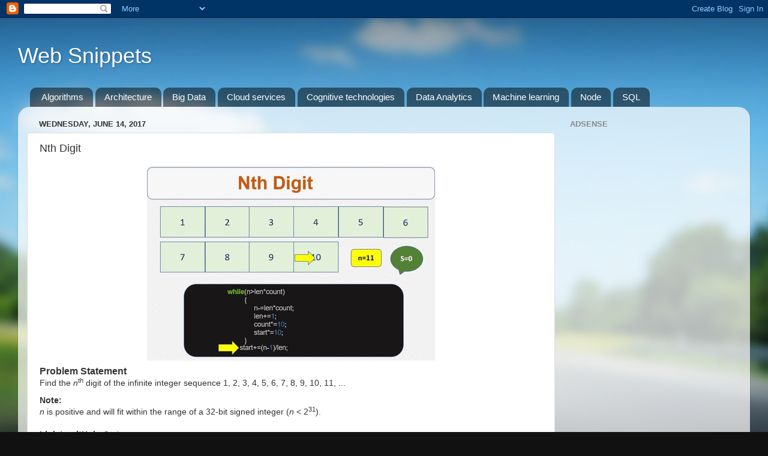

--- FILE ---
content_type: text/html; charset=UTF-8
request_url: http://www.prathapkudupublog.com/2017/06/nth-digit.html
body_size: 12710
content:
<!DOCTYPE html>
<html class='v2' dir='ltr' xmlns='http://www.w3.org/1999/xhtml' xmlns:b='http://www.google.com/2005/gml/b' xmlns:data='http://www.google.com/2005/gml/data' xmlns:expr='http://www.google.com/2005/gml/expr'>
<head>
<link href='https://www.blogger.com/static/v1/widgets/335934321-css_bundle_v2.css' rel='stylesheet' type='text/css'/>
<meta content='width=1100' name='viewport'/>
<meta content='text/html; charset=UTF-8' http-equiv='Content-Type'/>
<meta content='blogger' name='generator'/>
<link href='http://www.prathapkudupublog.com/favicon.ico' rel='icon' type='image/x-icon'/>
<link href='http://www.prathapkudupublog.com/2017/06/nth-digit.html' rel='canonical'/>
<link rel="alternate" type="application/atom+xml" title="Web Snippets - Atom" href="http://www.prathapkudupublog.com/feeds/posts/default" />
<link rel="alternate" type="application/rss+xml" title="Web Snippets - RSS" href="http://www.prathapkudupublog.com/feeds/posts/default?alt=rss" />
<link rel="service.post" type="application/atom+xml" title="Web Snippets - Atom" href="https://www.blogger.com/feeds/1042702913368601588/posts/default" />

<link rel="alternate" type="application/atom+xml" title="Web Snippets - Atom" href="http://www.prathapkudupublog.com/feeds/1158078347842771248/comments/default" />
<!--Can't find substitution for tag [blog.ieCssRetrofitLinks]-->
<link href='https://blogger.googleusercontent.com/img/b/R29vZ2xl/AVvXsEjlxLmeeOZLV-PP6dru6RvhK3DlcdcPE9CwfiujzCJCC5xJjHF2mzbwNiXviR1xEmAHtsX4ViPrdqdd01byP2RpZlSjaarmak7Wod5R3eoAIf9xRSKGJrvm7XGK7AwIcX65p5UM-QqIm6s/s1600/NthDigit.gif' rel='image_src'/>
<meta content='http://www.prathapkudupublog.com/2017/06/nth-digit.html' property='og:url'/>
<meta content='Nth Digit' property='og:title'/>
<meta content='       Problem Statement  Find the  n th  digit of the infinite integer sequence 1, 2, 3, 4, 5, 6, 7, 8, 9, 10, 11, ...   Note:  n  is posit...' property='og:description'/>
<meta content='https://blogger.googleusercontent.com/img/b/R29vZ2xl/AVvXsEjlxLmeeOZLV-PP6dru6RvhK3DlcdcPE9CwfiujzCJCC5xJjHF2mzbwNiXviR1xEmAHtsX4ViPrdqdd01byP2RpZlSjaarmak7Wod5R3eoAIf9xRSKGJrvm7XGK7AwIcX65p5UM-QqIm6s/w1200-h630-p-k-no-nu/NthDigit.gif' property='og:image'/>
<title>Web Snippets: Nth Digit</title>
<style id='page-skin-1' type='text/css'><!--
/*-----------------------------------------------
Blogger Template Style
Name:     Picture Window
Designer: Blogger
URL:      www.blogger.com
----------------------------------------------- */
/* Content
----------------------------------------------- */
body {
font: normal normal 15px Arial, Tahoma, Helvetica, FreeSans, sans-serif;
color: #333333;
background: #111111 url(//themes.googleusercontent.com/image?id=1OACCYOE0-eoTRTfsBuX1NMN9nz599ufI1Jh0CggPFA_sK80AGkIr8pLtYRpNUKPmwtEa) repeat-x fixed top center;
}
html body .region-inner {
min-width: 0;
max-width: 100%;
width: auto;
}
.content-outer {
font-size: 90%;
}
a:link {
text-decoration:none;
color: #336699;
}
a:visited {
text-decoration:none;
color: #6699cc;
}
a:hover {
text-decoration:underline;
color: #33aaff;
}
.content-outer {
background: transparent none repeat scroll top left;
-moz-border-radius: 0;
-webkit-border-radius: 0;
-goog-ms-border-radius: 0;
border-radius: 0;
-moz-box-shadow: 0 0 0 rgba(0, 0, 0, .15);
-webkit-box-shadow: 0 0 0 rgba(0, 0, 0, .15);
-goog-ms-box-shadow: 0 0 0 rgba(0, 0, 0, .15);
box-shadow: 0 0 0 rgba(0, 0, 0, .15);
margin: 20px auto;
}
.content-inner {
padding: 0;
}
/* Header
----------------------------------------------- */
.header-outer {
background: transparent none repeat-x scroll top left;
_background-image: none;
color: #ffffff;
-moz-border-radius: 0;
-webkit-border-radius: 0;
-goog-ms-border-radius: 0;
border-radius: 0;
}
.Header img, .Header #header-inner {
-moz-border-radius: 0;
-webkit-border-radius: 0;
-goog-ms-border-radius: 0;
border-radius: 0;
}
.header-inner .Header .titlewrapper,
.header-inner .Header .descriptionwrapper {
padding-left: 0;
padding-right: 0;
}
.Header h1 {
font: normal normal 36px Arial, Tahoma, Helvetica, FreeSans, sans-serif;
text-shadow: 1px 1px 3px rgba(0, 0, 0, 0.3);
}
.Header h1 a {
color: #ffffff;
}
.Header .description {
font-size: 130%;
}
/* Tabs
----------------------------------------------- */
.tabs-inner {
margin: .5em 20px 0;
padding: 0;
}
.tabs-inner .section {
margin: 0;
}
.tabs-inner .widget ul {
padding: 0;
background: transparent none repeat scroll bottom;
-moz-border-radius: 0;
-webkit-border-radius: 0;
-goog-ms-border-radius: 0;
border-radius: 0;
}
.tabs-inner .widget li {
border: none;
}
.tabs-inner .widget li a {
display: inline-block;
padding: .5em 1em;
margin-right: .25em;
color: #ffffff;
font: normal normal 15px Arial, Tahoma, Helvetica, FreeSans, sans-serif;
-moz-border-radius: 10px 10px 0 0;
-webkit-border-top-left-radius: 10px;
-webkit-border-top-right-radius: 10px;
-goog-ms-border-radius: 10px 10px 0 0;
border-radius: 10px 10px 0 0;
background: transparent url(//www.blogblog.com/1kt/transparent/black50.png) repeat scroll top left;
border-right: 1px solid transparent;
}
.tabs-inner .widget li:first-child a {
padding-left: 1.25em;
-moz-border-radius-topleft: 10px;
-moz-border-radius-bottomleft: 0;
-webkit-border-top-left-radius: 10px;
-webkit-border-bottom-left-radius: 0;
-goog-ms-border-top-left-radius: 10px;
-goog-ms-border-bottom-left-radius: 0;
border-top-left-radius: 10px;
border-bottom-left-radius: 0;
}
.tabs-inner .widget li.selected a,
.tabs-inner .widget li a:hover {
position: relative;
z-index: 1;
background: transparent url(//www.blogblog.com/1kt/transparent/white80.png) repeat scroll bottom;
color: #336699;
-moz-box-shadow: 0 0 3px rgba(0, 0, 0, .15);
-webkit-box-shadow: 0 0 3px rgba(0, 0, 0, .15);
-goog-ms-box-shadow: 0 0 3px rgba(0, 0, 0, .15);
box-shadow: 0 0 3px rgba(0, 0, 0, .15);
}
/* Headings
----------------------------------------------- */
h2 {
font: bold normal 13px Arial, Tahoma, Helvetica, FreeSans, sans-serif;
text-transform: uppercase;
color: #888888;
margin: .5em 0;
}
/* Main
----------------------------------------------- */
.main-outer {
background: transparent url(//www.blogblog.com/1kt/transparent/white80.png) repeat scroll top left;
-moz-border-radius: 20px 20px 0 0;
-webkit-border-top-left-radius: 20px;
-webkit-border-top-right-radius: 20px;
-webkit-border-bottom-left-radius: 0;
-webkit-border-bottom-right-radius: 0;
-goog-ms-border-radius: 20px 20px 0 0;
border-radius: 20px 20px 0 0;
-moz-box-shadow: 0 1px 3px rgba(0, 0, 0, .15);
-webkit-box-shadow: 0 1px 3px rgba(0, 0, 0, .15);
-goog-ms-box-shadow: 0 1px 3px rgba(0, 0, 0, .15);
box-shadow: 0 1px 3px rgba(0, 0, 0, .15);
}
.main-inner {
padding: 15px 20px 20px;
}
.main-inner .column-center-inner {
padding: 0 0;
}
.main-inner .column-left-inner {
padding-left: 0;
}
.main-inner .column-right-inner {
padding-right: 0;
}
/* Posts
----------------------------------------------- */
h3.post-title {
margin: 0;
font: normal normal 18px Arial, Tahoma, Helvetica, FreeSans, sans-serif;
}
.comments h4 {
margin: 1em 0 0;
font: normal normal 18px Arial, Tahoma, Helvetica, FreeSans, sans-serif;
}
.date-header span {
color: #333333;
}
.post-outer {
background-color: #ffffff;
border: solid 1px #dddddd;
-moz-border-radius: 5px;
-webkit-border-radius: 5px;
border-radius: 5px;
-goog-ms-border-radius: 5px;
padding: 15px 20px;
margin: 0 -20px 20px;
}
.post-body {
line-height: 1.4;
font-size: 110%;
position: relative;
}
.post-header {
margin: 0 0 1.5em;
color: #999999;
line-height: 1.6;
}
.post-footer {
margin: .5em 0 0;
color: #999999;
line-height: 1.6;
}
#blog-pager {
font-size: 140%
}
#comments .comment-author {
padding-top: 1.5em;
border-top: dashed 1px #ccc;
border-top: dashed 1px rgba(128, 128, 128, .5);
background-position: 0 1.5em;
}
#comments .comment-author:first-child {
padding-top: 0;
border-top: none;
}
.avatar-image-container {
margin: .2em 0 0;
}
/* Comments
----------------------------------------------- */
.comments .comments-content .icon.blog-author {
background-repeat: no-repeat;
background-image: url([data-uri]);
}
.comments .comments-content .loadmore a {
border-top: 1px solid #33aaff;
border-bottom: 1px solid #33aaff;
}
.comments .continue {
border-top: 2px solid #33aaff;
}
/* Widgets
----------------------------------------------- */
.widget ul, .widget #ArchiveList ul.flat {
padding: 0;
list-style: none;
}
.widget ul li, .widget #ArchiveList ul.flat li {
border-top: dashed 1px #ccc;
border-top: dashed 1px rgba(128, 128, 128, .5);
}
.widget ul li:first-child, .widget #ArchiveList ul.flat li:first-child {
border-top: none;
}
.widget .post-body ul {
list-style: disc;
}
.widget .post-body ul li {
border: none;
}
/* Footer
----------------------------------------------- */
.footer-outer {
color:#cccccc;
background: transparent url(//www.blogblog.com/1kt/transparent/black50.png) repeat scroll top left;
-moz-border-radius: 0 0 20px 20px;
-webkit-border-top-left-radius: 0;
-webkit-border-top-right-radius: 0;
-webkit-border-bottom-left-radius: 20px;
-webkit-border-bottom-right-radius: 20px;
-goog-ms-border-radius: 0 0 20px 20px;
border-radius: 0 0 20px 20px;
-moz-box-shadow: 0 1px 3px rgba(0, 0, 0, .15);
-webkit-box-shadow: 0 1px 3px rgba(0, 0, 0, .15);
-goog-ms-box-shadow: 0 1px 3px rgba(0, 0, 0, .15);
box-shadow: 0 1px 3px rgba(0, 0, 0, .15);
}
.footer-inner {
padding: 10px 20px 20px;
}
.footer-outer a {
color: #99ccee;
}
.footer-outer a:visited {
color: #77aaee;
}
.footer-outer a:hover {
color: #33aaff;
}
.footer-outer .widget h2 {
color: #aaaaaa;
}
/* Mobile
----------------------------------------------- */
html body.mobile {
height: auto;
}
html body.mobile {
min-height: 480px;
background-size: 100% auto;
}
.mobile .body-fauxcolumn-outer {
background: transparent none repeat scroll top left;
}
html .mobile .mobile-date-outer, html .mobile .blog-pager {
border-bottom: none;
background: transparent url(//www.blogblog.com/1kt/transparent/white80.png) repeat scroll top left;
margin-bottom: 10px;
}
.mobile .date-outer {
background: transparent url(//www.blogblog.com/1kt/transparent/white80.png) repeat scroll top left;
}
.mobile .header-outer, .mobile .main-outer,
.mobile .post-outer, .mobile .footer-outer {
-moz-border-radius: 0;
-webkit-border-radius: 0;
-goog-ms-border-radius: 0;
border-radius: 0;
}
.mobile .content-outer,
.mobile .main-outer,
.mobile .post-outer {
background: inherit;
border: none;
}
.mobile .content-outer {
font-size: 100%;
}
.mobile-link-button {
background-color: #336699;
}
.mobile-link-button a:link, .mobile-link-button a:visited {
color: #ffffff;
}
.mobile-index-contents {
color: #333333;
}
.mobile .tabs-inner .PageList .widget-content {
background: transparent url(//www.blogblog.com/1kt/transparent/white80.png) repeat scroll bottom;
color: #336699;
}
.mobile .tabs-inner .PageList .widget-content .pagelist-arrow {
border-left: 1px solid transparent;
}

--></style>
<style id='template-skin-1' type='text/css'><!--
body {
min-width: 1220px;
}
.content-outer, .content-fauxcolumn-outer, .region-inner {
min-width: 1220px;
max-width: 1220px;
_width: 1220px;
}
.main-inner .columns {
padding-left: 0;
padding-right: 310px;
}
.main-inner .fauxcolumn-center-outer {
left: 0;
right: 310px;
/* IE6 does not respect left and right together */
_width: expression(this.parentNode.offsetWidth -
parseInt("0") -
parseInt("310px") + 'px');
}
.main-inner .fauxcolumn-left-outer {
width: 0;
}
.main-inner .fauxcolumn-right-outer {
width: 310px;
}
.main-inner .column-left-outer {
width: 0;
right: 100%;
margin-left: -0;
}
.main-inner .column-right-outer {
width: 310px;
margin-right: -310px;
}
#layout {
min-width: 0;
}
#layout .content-outer {
min-width: 0;
width: 800px;
}
#layout .region-inner {
min-width: 0;
width: auto;
}
--></style>
<script type='text/javascript'>
        (function(i,s,o,g,r,a,m){i['GoogleAnalyticsObject']=r;i[r]=i[r]||function(){
        (i[r].q=i[r].q||[]).push(arguments)},i[r].l=1*new Date();a=s.createElement(o),
        m=s.getElementsByTagName(o)[0];a.async=1;a.src=g;m.parentNode.insertBefore(a,m)
        })(window,document,'script','https://www.google-analytics.com/analytics.js','ga');
        ga('create', 'UA-65322805-1', 'auto', 'blogger');
        ga('blogger.send', 'pageview');
      </script>
<link href='https://www.blogger.com/dyn-css/authorization.css?targetBlogID=1042702913368601588&amp;zx=d0345543-4de4-4150-98ca-6d842e8b4708' media='none' onload='if(media!=&#39;all&#39;)media=&#39;all&#39;' rel='stylesheet'/><noscript><link href='https://www.blogger.com/dyn-css/authorization.css?targetBlogID=1042702913368601588&amp;zx=d0345543-4de4-4150-98ca-6d842e8b4708' rel='stylesheet'/></noscript>
<meta name='google-adsense-platform-account' content='ca-host-pub-1556223355139109'/>
<meta name='google-adsense-platform-domain' content='blogspot.com'/>

<!-- data-ad-client=ca-pub-5652555041849399 -->

</head>
<body class='loading variant-open'>
<div class='navbar section' id='navbar' name='Navbar'><div class='widget Navbar' data-version='1' id='Navbar1'><script type="text/javascript">
    function setAttributeOnload(object, attribute, val) {
      if(window.addEventListener) {
        window.addEventListener('load',
          function(){ object[attribute] = val; }, false);
      } else {
        window.attachEvent('onload', function(){ object[attribute] = val; });
      }
    }
  </script>
<div id="navbar-iframe-container"></div>
<script type="text/javascript" src="https://apis.google.com/js/platform.js"></script>
<script type="text/javascript">
      gapi.load("gapi.iframes:gapi.iframes.style.bubble", function() {
        if (gapi.iframes && gapi.iframes.getContext) {
          gapi.iframes.getContext().openChild({
              url: 'https://www.blogger.com/navbar/1042702913368601588?po\x3d1158078347842771248\x26origin\x3dhttp://www.prathapkudupublog.com',
              where: document.getElementById("navbar-iframe-container"),
              id: "navbar-iframe"
          });
        }
      });
    </script><script type="text/javascript">
(function() {
var script = document.createElement('script');
script.type = 'text/javascript';
script.src = '//pagead2.googlesyndication.com/pagead/js/google_top_exp.js';
var head = document.getElementsByTagName('head')[0];
if (head) {
head.appendChild(script);
}})();
</script>
</div></div>
<div class='body-fauxcolumns'>
<div class='fauxcolumn-outer body-fauxcolumn-outer'>
<div class='cap-top'>
<div class='cap-left'></div>
<div class='cap-right'></div>
</div>
<div class='fauxborder-left'>
<div class='fauxborder-right'></div>
<div class='fauxcolumn-inner'>
</div>
</div>
<div class='cap-bottom'>
<div class='cap-left'></div>
<div class='cap-right'></div>
</div>
</div>
</div>
<div class='content'>
<div class='content-fauxcolumns'>
<div class='fauxcolumn-outer content-fauxcolumn-outer'>
<div class='cap-top'>
<div class='cap-left'></div>
<div class='cap-right'></div>
</div>
<div class='fauxborder-left'>
<div class='fauxborder-right'></div>
<div class='fauxcolumn-inner'>
</div>
</div>
<div class='cap-bottom'>
<div class='cap-left'></div>
<div class='cap-right'></div>
</div>
</div>
</div>
<div class='content-outer'>
<div class='content-cap-top cap-top'>
<div class='cap-left'></div>
<div class='cap-right'></div>
</div>
<div class='fauxborder-left content-fauxborder-left'>
<div class='fauxborder-right content-fauxborder-right'></div>
<div class='content-inner'>
<header>
<div class='header-outer'>
<div class='header-cap-top cap-top'>
<div class='cap-left'></div>
<div class='cap-right'></div>
</div>
<div class='fauxborder-left header-fauxborder-left'>
<div class='fauxborder-right header-fauxborder-right'></div>
<div class='region-inner header-inner'>
<div class='header section' id='header' name='Header'><div class='widget Header' data-version='1' id='Header1'>
<div id='header-inner'>
<div class='titlewrapper'>
<h1 class='title'>
<a href='http://www.prathapkudupublog.com/'>
Web Snippets
</a>
</h1>
</div>
<div class='descriptionwrapper'>
<p class='description'><span>
</span></p>
</div>
</div>
</div></div>
</div>
</div>
<div class='header-cap-bottom cap-bottom'>
<div class='cap-left'></div>
<div class='cap-right'></div>
</div>
</div>
</header>
<div class='tabs-outer'>
<div class='tabs-cap-top cap-top'>
<div class='cap-left'></div>
<div class='cap-right'></div>
</div>
<div class='fauxborder-left tabs-fauxborder-left'>
<div class='fauxborder-right tabs-fauxborder-right'></div>
<div class='region-inner tabs-inner'>
<div class='tabs section' id='crosscol' name='Cross-Column'><div class='widget Label' data-version='1' id='Label3'>
<h2>Labels</h2>
<div class='widget-content list-label-widget-content'>
<ul>
<li>
<a dir='ltr' href='http://www.prathapkudupublog.com/search/label/Algorithms'>Algorithms</a>
</li>
<li>
<a dir='ltr' href='http://www.prathapkudupublog.com/search/label/Architecture'>Architecture</a>
</li>
<li>
<a dir='ltr' href='http://www.prathapkudupublog.com/search/label/Big%20Data'>Big Data</a>
</li>
<li>
<a dir='ltr' href='http://www.prathapkudupublog.com/search/label/Cloud%20services'>Cloud services</a>
</li>
<li>
<a dir='ltr' href='http://www.prathapkudupublog.com/search/label/Cognitive%20technologies'>Cognitive technologies</a>
</li>
<li>
<a dir='ltr' href='http://www.prathapkudupublog.com/search/label/Data%20Analytics'>Data Analytics</a>
</li>
<li>
<a dir='ltr' href='http://www.prathapkudupublog.com/search/label/Machine%20learning'>Machine learning</a>
</li>
<li>
<a dir='ltr' href='http://www.prathapkudupublog.com/search/label/Node'>Node</a>
</li>
<li>
<a dir='ltr' href='http://www.prathapkudupublog.com/search/label/SQL'>SQL</a>
</li>
</ul>
<div class='clear'></div>
</div>
</div></div>
<div class='tabs no-items section' id='crosscol-overflow' name='Cross-Column 2'></div>
</div>
</div>
<div class='tabs-cap-bottom cap-bottom'>
<div class='cap-left'></div>
<div class='cap-right'></div>
</div>
</div>
<div class='main-outer'>
<div class='main-cap-top cap-top'>
<div class='cap-left'></div>
<div class='cap-right'></div>
</div>
<div class='fauxborder-left main-fauxborder-left'>
<div class='fauxborder-right main-fauxborder-right'></div>
<div class='region-inner main-inner'>
<div class='columns fauxcolumns'>
<div class='fauxcolumn-outer fauxcolumn-center-outer'>
<div class='cap-top'>
<div class='cap-left'></div>
<div class='cap-right'></div>
</div>
<div class='fauxborder-left'>
<div class='fauxborder-right'></div>
<div class='fauxcolumn-inner'>
</div>
</div>
<div class='cap-bottom'>
<div class='cap-left'></div>
<div class='cap-right'></div>
</div>
</div>
<div class='fauxcolumn-outer fauxcolumn-left-outer'>
<div class='cap-top'>
<div class='cap-left'></div>
<div class='cap-right'></div>
</div>
<div class='fauxborder-left'>
<div class='fauxborder-right'></div>
<div class='fauxcolumn-inner'>
</div>
</div>
<div class='cap-bottom'>
<div class='cap-left'></div>
<div class='cap-right'></div>
</div>
</div>
<div class='fauxcolumn-outer fauxcolumn-right-outer'>
<div class='cap-top'>
<div class='cap-left'></div>
<div class='cap-right'></div>
</div>
<div class='fauxborder-left'>
<div class='fauxborder-right'></div>
<div class='fauxcolumn-inner'>
</div>
</div>
<div class='cap-bottom'>
<div class='cap-left'></div>
<div class='cap-right'></div>
</div>
</div>
<!-- corrects IE6 width calculation -->
<div class='columns-inner'>
<div class='column-center-outer'>
<div class='column-center-inner'>
<div class='main section' id='main' name='Main'><div class='widget Blog' data-version='1' id='Blog1'>
<div class='blog-posts hfeed'>

          <div class="date-outer">
        
<h2 class='date-header'><span>Wednesday, June 14, 2017</span></h2>

          <div class="date-posts">
        
<div class='post-outer'>
<div class='post hentry uncustomized-post-template' itemprop='blogPost' itemscope='itemscope' itemtype='http://schema.org/BlogPosting'>
<meta content='https://blogger.googleusercontent.com/img/b/R29vZ2xl/AVvXsEjlxLmeeOZLV-PP6dru6RvhK3DlcdcPE9CwfiujzCJCC5xJjHF2mzbwNiXviR1xEmAHtsX4ViPrdqdd01byP2RpZlSjaarmak7Wod5R3eoAIf9xRSKGJrvm7XGK7AwIcX65p5UM-QqIm6s/s1600/NthDigit.gif' itemprop='image_url'/>
<meta content='1042702913368601588' itemprop='blogId'/>
<meta content='1158078347842771248' itemprop='postId'/>
<a name='1158078347842771248'></a>
<h3 class='post-title entry-title' itemprop='name'>
Nth Digit
</h3>
<div class='post-header'>
<div class='post-header-line-1'></div>
</div>
<div class='post-body entry-content' id='post-body-1158078347842771248' itemprop='description articleBody'>
<div dir="ltr" style="text-align: left;" trbidi="on">
<div style="background-color: white; box-sizing: border-box; color: #333333; font-family: &quot;Helvetica Neue&quot;, Helvetica, Arial, sans-serif; font-size: 14px; margin-bottom: 10px;">
<div class="separator" style="clear: both; text-align: center;">
<a href="https://blogger.googleusercontent.com/img/b/R29vZ2xl/AVvXsEjlxLmeeOZLV-PP6dru6RvhK3DlcdcPE9CwfiujzCJCC5xJjHF2mzbwNiXviR1xEmAHtsX4ViPrdqdd01byP2RpZlSjaarmak7Wod5R3eoAIf9xRSKGJrvm7XGK7AwIcX65p5UM-QqIm6s/s1600/NthDigit.gif" imageanchor="1" style="margin-left: 1em; margin-right: 1em;"><img border="0" data-original-height="324" data-original-width="480" src="https://blogger.googleusercontent.com/img/b/R29vZ2xl/AVvXsEjlxLmeeOZLV-PP6dru6RvhK3DlcdcPE9CwfiujzCJCC5xJjHF2mzbwNiXviR1xEmAHtsX4ViPrdqdd01byP2RpZlSjaarmak7Wod5R3eoAIf9xRSKGJrvm7XGK7AwIcX65p5UM-QqIm6s/s1600/NthDigit.gif" /></a></div>
<h3 style="text-align: left;">
</h3>
<h3 style="text-align: left;">
Problem Statement</h3>
Find the&nbsp;<i style="box-sizing: border-box;">n</i><span style="box-sizing: border-box; font-size: 10.5px; line-height: 0; position: relative; top: -0.5em; vertical-align: baseline;">th</span>&nbsp;digit of the infinite integer sequence 1, 2, 3, 4, 5, 6, 7, 8, 9, 10, 11, ...</div>
<div style="background-color: white; box-sizing: border-box; color: #333333; font-family: &quot;Helvetica Neue&quot;, Helvetica, Arial, sans-serif; font-size: 14px; margin-bottom: 10px;">
<span style="box-sizing: border-box; font-weight: 700;">Note:</span><br />
<i style="box-sizing: border-box;">n</i>&nbsp;is positive and will fit within the range of a 32-bit signed integer (<i style="box-sizing: border-box;">n</i>&nbsp;&lt; 2<span style="box-sizing: border-box; font-size: 10.5px; line-height: 0; position: relative; top: -0.5em; vertical-align: baseline;">31</span>).<br />
<br />
<b>Link to gitHub</b> :<a href="https://github.com/PRkudupu/JavaSamples/blob/master/src/Algorithms/Math/NthDigit.java">Code</a><br />
<br />
<a name="more"></a><br /></div>
<div style="background-color: white; box-sizing: border-box; color: #333333; font-family: &quot;Helvetica Neue&quot;, Helvetica, Arial, sans-serif; font-size: 14px; margin-bottom: 10px;">
<b>Example</b></div>
<div style="background: #ffffff; border-width: 0.1em 0.1em 0.1em 0.8em; border: solid gray; overflow: auto; padding: 0.2em 0.6em; width: auto;">
<pre style="line-height: 125%; margin: 0;">Example <span style="color: blue;">1</span>

Input:    Output:
<span style="color: blue;">3</span>         <span style="color: blue;">3</span>

Example <span style="color: blue;">2</span>
Input:    Output:
<span style="color: blue;">11</span>         <span style="color: blue;">0</span>

Explanation:
The <span style="color: blue;">11</span>th digit of the sequence <span style="color: blue;">1</span>, <span style="color: blue;">2</span>, <span style="color: blue;">3</span>, <span style="color: blue;">4</span>, <span style="color: blue;">5</span>, <span style="color: blue;">6</span>, <span style="color: blue;">7</span>, <span style="color: blue;">8</span>, <span style="color: blue;">9</span>, <span style="color: blue;">10</span>, <span style="color: blue;">11</span>, ... is a <span style="color: blue;">0</span>, </pre>
<pre style="line-height: 125%; margin: 0px; text-align: left;">which is part of the number <span style="color: blue;">10</span>.

</pre>
</div>
<h3 style="text-align: left;">
Solution

</h3>
<div>
<ul style="text-align: left;">
<li>Find the length of the number of the nth digit</li>
<li>Find the actual number at the nth digit</li>
<li>Find the nth digit and return</li>
</ul>
</div>
<div style="background: #202020; border-width: 0.1em 0.1em 0.1em 0.8em; border: solid gray; overflow: auto; padding: 0.2em 0.6em; width: auto;">
<pre style="line-height: 125%; margin: 0;"><span style="color: #6ab825; font-weight: bold;">public</span> <span style="color: #6ab825; font-weight: bold;">static</span> <span style="color: #6ab825; font-weight: bold;">int</span> <span style="color: #447fcf;">Get</span><span style="color: #d0d0d0;">(</span><span style="color: #6ab825; font-weight: bold;">int</span> <span style="color: #d0d0d0;">n)</span>
 <span style="color: #d0d0d0;">{</span>
  <span style="color: #6ab825; font-weight: bold;">int</span> <span style="color: #d0d0d0;">len=</span><span style="color: #3677a9;">1</span><span style="color: #d0d0d0;">;</span>
  <span style="color: #6ab825; font-weight: bold;">long</span> <span style="color: #d0d0d0;">count</span> <span style="color: #d0d0d0;">=</span><span style="color: #3677a9;">9</span><span style="color: #d0d0d0;">;</span>
  <span style="color: #6ab825; font-weight: bold;">int</span> <span style="color: #d0d0d0;">start=</span><span style="color: #3677a9;">1</span><span style="color: #d0d0d0;">;</span>
  
  <span style="color: #6ab825; font-weight: bold;">while</span><span style="color: #d0d0d0;">(n&gt;len*count)</span>
  <span style="color: #d0d0d0;">{</span>
   <span style="color: #d0d0d0;">n-=len*count;</span>
   <span style="color: #d0d0d0;">len+=</span><span style="color: #3677a9;">1</span><span style="color: #d0d0d0;">;</span>
   <span style="color: #d0d0d0;">count*=</span><span style="color: #3677a9;">10</span><span style="color: #d0d0d0;">;</span>
   <span style="color: #d0d0d0;">start*=</span><span style="color: #3677a9;">10</span><span style="color: #d0d0d0;">;</span>
   
  <span style="color: #d0d0d0;">}</span>
  <span style="color: #d0d0d0;">start+=(n-</span><span style="color: #3677a9;">1</span><span style="color: #d0d0d0;">)/len;</span>
  
  <span style="color: #999999; font-style: italic;">//Convert to string</span>
  <span style="color: #d0d0d0;">String</span> <span style="color: #d0d0d0;">s=Integer.</span><span style="color: #bbbbbb;">toString</span><span style="color: #d0d0d0;">(start);</span>
  <span style="color: #999999; font-style: italic;">//return the numeric value</span>
  <span style="color: #6ab825; font-weight: bold;">return</span> <span style="color: #d0d0d0;">Character.</span><span style="color: #bbbbbb;">getNumericValue</span><span style="color: #d0d0d0;">(s.</span><span style="color: #bbbbbb;">charAt</span><span style="color: #d0d0d0;">((n-</span><span style="color: #3677a9;">1</span><span style="color: #d0d0d0;">)%</span> <span style="color: #d0d0d0;">len));</span>
  
  
 <span style="color: #d0d0d0;">}</span>
</pre>
</div>
</div>
<div style='clear: both;'></div>
</div>
<div class='post-footer'>
<div class='post-footer-line post-footer-line-1'>
<span class='post-author vcard'>
Posted by
<span class='fn' itemprop='author' itemscope='itemscope' itemtype='http://schema.org/Person'>
<meta content='https://www.blogger.com/profile/16371801182403879026' itemprop='url'/>
<a class='g-profile' href='https://www.blogger.com/profile/16371801182403879026' rel='author' title='author profile'>
<span itemprop='name'>Prathap Kudupu</span>
</a>
</span>
</span>
<span class='post-timestamp'>
at
<meta content='http://www.prathapkudupublog.com/2017/06/nth-digit.html' itemprop='url'/>
<a class='timestamp-link' href='http://www.prathapkudupublog.com/2017/06/nth-digit.html' rel='bookmark' title='permanent link'><abbr class='published' itemprop='datePublished' title='2017-06-14T09:59:00-07:00'>9:59&#8239;AM</abbr></a>
</span>
<span class='post-comment-link'>
</span>
<span class='post-icons'>
<span class='item-control blog-admin pid-1645256959'>
<a href='https://www.blogger.com/post-edit.g?blogID=1042702913368601588&postID=1158078347842771248&from=pencil' title='Edit Post'>
<img alt='' class='icon-action' height='18' src='https://resources.blogblog.com/img/icon18_edit_allbkg.gif' width='18'/>
</a>
</span>
</span>
<div class='post-share-buttons goog-inline-block'>
<a class='goog-inline-block share-button sb-email' href='https://www.blogger.com/share-post.g?blogID=1042702913368601588&postID=1158078347842771248&target=email' target='_blank' title='Email This'><span class='share-button-link-text'>Email This</span></a><a class='goog-inline-block share-button sb-blog' href='https://www.blogger.com/share-post.g?blogID=1042702913368601588&postID=1158078347842771248&target=blog' onclick='window.open(this.href, "_blank", "height=270,width=475"); return false;' target='_blank' title='BlogThis!'><span class='share-button-link-text'>BlogThis!</span></a><a class='goog-inline-block share-button sb-twitter' href='https://www.blogger.com/share-post.g?blogID=1042702913368601588&postID=1158078347842771248&target=twitter' target='_blank' title='Share to X'><span class='share-button-link-text'>Share to X</span></a><a class='goog-inline-block share-button sb-facebook' href='https://www.blogger.com/share-post.g?blogID=1042702913368601588&postID=1158078347842771248&target=facebook' onclick='window.open(this.href, "_blank", "height=430,width=640"); return false;' target='_blank' title='Share to Facebook'><span class='share-button-link-text'>Share to Facebook</span></a><a class='goog-inline-block share-button sb-pinterest' href='https://www.blogger.com/share-post.g?blogID=1042702913368601588&postID=1158078347842771248&target=pinterest' target='_blank' title='Share to Pinterest'><span class='share-button-link-text'>Share to Pinterest</span></a>
</div>
</div>
<div class='post-footer-line post-footer-line-2'>
<span class='post-labels'>
Labels:
<a href='http://www.prathapkudupublog.com/search/label/Algorithms' rel='tag'>Algorithms</a>,
<a href='http://www.prathapkudupublog.com/search/label/Maths' rel='tag'>Maths</a>
</span>
</div>
<div class='post-footer-line post-footer-line-3'>
<span class='post-location'>
</span>
</div>
</div>
</div>
<div class='comments' id='comments'>
<a name='comments'></a>
<h4>No comments:</h4>
<div id='Blog1_comments-block-wrapper'>
<dl class='avatar-comment-indent' id='comments-block'>
</dl>
</div>
<p class='comment-footer'>
<div class='comment-form'>
<a name='comment-form'></a>
<h4 id='comment-post-message'>Post a Comment</h4>
<p>
</p>
<a href='https://www.blogger.com/comment/frame/1042702913368601588?po=1158078347842771248&hl=en&saa=85391&origin=http://www.prathapkudupublog.com' id='comment-editor-src'></a>
<iframe allowtransparency='true' class='blogger-iframe-colorize blogger-comment-from-post' frameborder='0' height='410px' id='comment-editor' name='comment-editor' src='' width='100%'></iframe>
<script src='https://www.blogger.com/static/v1/jsbin/2830521187-comment_from_post_iframe.js' type='text/javascript'></script>
<script type='text/javascript'>
      BLOG_CMT_createIframe('https://www.blogger.com/rpc_relay.html');
    </script>
</div>
</p>
</div>
</div>
<div class='inline-ad'>
<script async src="//pagead2.googlesyndication.com/pagead/js/adsbygoogle.js"></script>
<!-- prathapkudupus_main_Blog1_1x1_as -->
<ins class="adsbygoogle"
     style="display:block"
     data-ad-client="ca-pub-5652555041849399"
     data-ad-host="ca-host-pub-1556223355139109"
     data-ad-host-channel="L0007"
     data-ad-slot="6038340995"
     data-ad-format="auto"
     data-full-width-responsive="true"></ins>
<script>
(adsbygoogle = window.adsbygoogle || []).push({});
</script>
</div>

        </div></div>
      
</div>
<div class='blog-pager' id='blog-pager'>
<span id='blog-pager-newer-link'>
<a class='blog-pager-newer-link' href='http://www.prathapkudupublog.com/2017/08/add-extensions-for-visual-studio-code.html' id='Blog1_blog-pager-newer-link' title='Newer Post'>Newer Post</a>
</span>
<span id='blog-pager-older-link'>
<a class='blog-pager-older-link' href='http://www.prathapkudupublog.com/2017/06/add-strings.html' id='Blog1_blog-pager-older-link' title='Older Post'>Older Post</a>
</span>
<a class='home-link' href='http://www.prathapkudupublog.com/'>Home</a>
</div>
<div class='clear'></div>
<div class='post-feeds'>
<div class='feed-links'>
Subscribe to:
<a class='feed-link' href='http://www.prathapkudupublog.com/feeds/1158078347842771248/comments/default' target='_blank' type='application/atom+xml'>Post Comments (Atom)</a>
</div>
</div>
</div><div class='widget Label' data-version='1' id='Label1'>
<h2>Labels</h2>
<div class='widget-content list-label-widget-content'>
<ul>
<li>
<a dir='ltr' href='http://www.prathapkudupublog.com/search/label/Algorithms'>Algorithms</a>
<span dir='ltr'>(52)</span>
</li>
<li>
<a dir='ltr' href='http://www.prathapkudupublog.com/search/label/Apache%20Kafka'>Apache Kafka</a>
<span dir='ltr'>(7)</span>
</li>
<li>
<a dir='ltr' href='http://www.prathapkudupublog.com/search/label/Apache%20Spark'>Apache Spark</a>
<span dir='ltr'>(21)</span>
</li>
<li>
<a dir='ltr' href='http://www.prathapkudupublog.com/search/label/Architecture'>Architecture</a>
<span dir='ltr'>(8)</span>
</li>
<li>
<a dir='ltr' href='http://www.prathapkudupublog.com/search/label/Arrays'>Arrays</a>
<span dir='ltr'>(23)</span>
</li>
<li>
<a dir='ltr' href='http://www.prathapkudupublog.com/search/label/Big%20Data'>Big Data</a>
<span dir='ltr'>(98)</span>
</li>
<li>
<a dir='ltr' href='http://www.prathapkudupublog.com/search/label/Cloud%20services'>Cloud services</a>
<span dir='ltr'>(6)</span>
</li>
<li>
<a dir='ltr' href='http://www.prathapkudupublog.com/search/label/Cognitive%20technologies'>Cognitive technologies</a>
<span dir='ltr'>(12)</span>
</li>
<li>
<a dir='ltr' href='http://www.prathapkudupublog.com/search/label/Data%20Analytics'>Data Analytics</a>
<span dir='ltr'>(3)</span>
</li>
<li>
<a dir='ltr' href='http://www.prathapkudupublog.com/search/label/Data%20Science'>Data Science</a>
<span dir='ltr'>(6)</span>
</li>
<li>
<a dir='ltr' href='http://www.prathapkudupublog.com/search/label/Design'>Design</a>
<span dir='ltr'>(1)</span>
</li>
<li>
<a dir='ltr' href='http://www.prathapkudupublog.com/search/label/Hadoop'>Hadoop</a>
<span dir='ltr'>(26)</span>
</li>
<li>
<a dir='ltr' href='http://www.prathapkudupublog.com/search/label/Hive'>Hive</a>
<span dir='ltr'>(11)</span>
</li>
<li>
<a dir='ltr' href='http://www.prathapkudupublog.com/search/label/Java'>Java</a>
<span dir='ltr'>(2)</span>
</li>
<li>
<a dir='ltr' href='http://www.prathapkudupublog.com/search/label/JavaScript'>JavaScript</a>
<span dir='ltr'>(65)</span>
</li>
<li>
<a dir='ltr' href='http://www.prathapkudupublog.com/search/label/JavaScript%20Run-time'>JavaScript Run-time</a>
<span dir='ltr'>(12)</span>
</li>
<li>
<a dir='ltr' href='http://www.prathapkudupublog.com/search/label/Machine%20learning'>Machine learning</a>
<span dir='ltr'>(11)</span>
</li>
<li>
<a dir='ltr' href='http://www.prathapkudupublog.com/search/label/Maths'>Maths</a>
<span dir='ltr'>(6)</span>
</li>
<li>
<a dir='ltr' href='http://www.prathapkudupublog.com/search/label/MySQL'>MySQL</a>
<span dir='ltr'>(1)</span>
</li>
<li>
<a dir='ltr' href='http://www.prathapkudupublog.com/search/label/Networking'>Networking</a>
<span dir='ltr'>(3)</span>
</li>
<li>
<a dir='ltr' href='http://www.prathapkudupublog.com/search/label/No%20SQL'>No SQL</a>
<span dir='ltr'>(2)</span>
</li>
<li>
<a dir='ltr' href='http://www.prathapkudupublog.com/search/label/Node'>Node</a>
<span dir='ltr'>(20)</span>
</li>
<li>
<a dir='ltr' href='http://www.prathapkudupublog.com/search/label/Python'>Python</a>
<span dir='ltr'>(28)</span>
</li>
<li>
<a dir='ltr' href='http://www.prathapkudupublog.com/search/label/SQL'>SQL</a>
<span dir='ltr'>(40)</span>
</li>
<li>
<a dir='ltr' href='http://www.prathapkudupublog.com/search/label/Security'>Security</a>
<span dir='ltr'>(4)</span>
</li>
<li>
<a dir='ltr' href='http://www.prathapkudupublog.com/search/label/Spark%20Grpahx'>Spark Grpahx</a>
<span dir='ltr'>(1)</span>
</li>
<li>
<a dir='ltr' href='http://www.prathapkudupublog.com/search/label/Spark%20MLlib'>Spark MLlib</a>
<span dir='ltr'>(1)</span>
</li>
<li>
<a dir='ltr' href='http://www.prathapkudupublog.com/search/label/Spark%20Sql'>Spark Sql</a>
<span dir='ltr'>(3)</span>
</li>
<li>
<a dir='ltr' href='http://www.prathapkudupublog.com/search/label/Spark%20Streaming'>Spark Streaming</a>
<span dir='ltr'>(4)</span>
</li>
<li>
<a dir='ltr' href='http://www.prathapkudupublog.com/search/label/Sqoop'>Sqoop</a>
<span dir='ltr'>(2)</span>
</li>
<li>
<a dir='ltr' href='http://www.prathapkudupublog.com/search/label/Strings'>Strings</a>
<span dir='ltr'>(13)</span>
</li>
<li>
<a dir='ltr' href='http://www.prathapkudupublog.com/search/label/devOps'>devOps</a>
<span dir='ltr'>(1)</span>
</li>
<li>
<a dir='ltr' href='http://www.prathapkudupublog.com/search/label/mongoDb'>mongoDb</a>
<span dir='ltr'>(2)</span>
</li>
<li>
<a dir='ltr' href='http://www.prathapkudupublog.com/search/label/ssis'>ssis</a>
<span dir='ltr'>(3)</span>
</li>
</ul>
<div class='clear'></div>
</div>
</div></div>
</div>
</div>
<div class='column-left-outer'>
<div class='column-left-inner'>
<aside>
</aside>
</div>
</div>
<div class='column-right-outer'>
<div class='column-right-inner'>
<aside>
<div class='sidebar section' id='sidebar-right-1'><div class='widget HTML' data-version='1' id='HTML2'>
<h2 class='title'>adsense</h2>
<div class='widget-content'>
<script async src="https://pagead2.googlesyndication.com/pagead/js/adsbygoogle.js"></script>
<script>
     (adsbygoogle = window.adsbygoogle || []).push({
          google_ad_client: "ca-pub-5652555041849399",
          enable_page_level_ads: true
     });
</script>
</div>
<div class='clear'></div>
</div><div class='widget AdSense' data-version='1' id='AdSense3'>
<div class='widget-content'>
<script async src="//pagead2.googlesyndication.com/pagead/js/adsbygoogle.js"></script>
<!-- prathapkudupus_sidebar-right-1_AdSense3_1x1_as -->
<ins class="adsbygoogle"
     style="display:block"
     data-ad-client="ca-pub-5652555041849399"
     data-ad-host="ca-host-pub-1556223355139109"
     data-ad-host-channel="L0001"
     data-ad-slot="1573292069"
     data-ad-format="auto"></ins>
<script>
(adsbygoogle = window.adsbygoogle || []).push({});
</script>
<div class='clear'></div>
</div>
</div><div class='widget Image' data-version='1' id='Image2'>
<h2>Honored to have won "Microsoft challenge for Machine Learning and Big Data"</h2>
<div class='widget-content'>
<img alt='Honored to have won "Microsoft challenge for Machine Learning and Big Data"' height='199' id='Image2_img' src='https://blogger.googleusercontent.com/img/b/R29vZ2xl/AVvXsEgoQ31v4z_3n9fZfezvsMnAXxy0GoCubt1HEL3kEOpnr_hY4V5DwclCj9CSJNXV5aGf1NGfmTpXAjupzUJbGFaWelkxxuOuthsS8gHXdlJ1f67DKyFfvesGP3iLIX_P40PnDHz6KI1A_dU/s1600/Microsoft+Award+small.png' width='265'/>
<br/>
</div>
<div class='clear'></div>
</div><div class='widget HTML' data-version='1' id='HTML1'>
<h2 class='title'>Follow on twitter</h2>
<div class='widget-content'>
<a href="https://twitter.com/KudupuPrathap" class="twitter-follow-button" data-show-count="false">Follow @KudupuPrathap</a>
<script>!function(d,s,id){var js,fjs=d.getElementsByTagName(s)[0],p=/^http:/.test(d.location)?'http':'https';if(!d.getElementById(id)){js=d.createElement(s);js.id=id;js.src=p+'://platform.twitter.com/widgets.js';fjs.parentNode.insertBefore(js,fjs);}}(document, 'script', 'twitter-wjs');</script>
</div>
<div class='clear'></div>
</div><div class='widget Profile' data-version='1' id='Profile2'>
<h2>About Me</h2>
<div class='widget-content'>
<a href='https://www.blogger.com/profile/16371801182403879026'><img alt='My photo' class='profile-img' height='80' src='//blogger.googleusercontent.com/img/b/R29vZ2xl/AVvXsEgDqtm7QSapLb0NJTQ6NW5KkizAoXmoVhPpgCBympjku6aceJblQhDyUc8wmewZllFPhVBJ7WfcNPu9EWvN6gNPlXqKrCMkXTFvjS4YIT2jjBcbXQhkkklHsoqPRV1uGYI/s113/Prathap.PNG' width='80'/></a>
<dl class='profile-datablock'>
<dt class='profile-data'>
<a class='profile-name-link g-profile' href='https://www.blogger.com/profile/16371801182403879026' rel='author' style='background-image: url(//www.blogger.com/img/logo-16.png);'>
Prathap Kudupu
</a>
</dt>
<dd class='profile-textblock'>Prathap Kudupu is a Consultant, Big Data Architect/ Engineer, Speaker at Conferences, Author with 13 plus years of experience in software development</dd>
</dl>
<a class='profile-link' href='https://www.blogger.com/profile/16371801182403879026' rel='author'>View my complete profile</a>
<div class='clear'></div>
</div>
</div><div class='widget Image' data-version='1' id='Image1'>
<h2>Speaking at Microsoft</h2>
<div class='widget-content'>
<img alt='Speaking at Microsoft' height='177' id='Image1_img' src='https://blogger.googleusercontent.com/img/b/R29vZ2xl/AVvXsEiTRwiALTiPoREYqebgv_MG-Zrkn7bEmij-l36LFIgNuHHL2r6AZyaUPO9Ohit8NMl_H-oL42mhNnvi4pEb6tw8tV203S5RWmL6iqbcBg__tYXToL4hqdNZmXv5R9g9NEMf3MCngVn8VCE/s1600-r/boston1.jpg' width='265'/>
<br/>
<span class='caption'>Had a great time at Microsoft</span>
</div>
<div class='clear'></div>
</div><div class='widget BlogSearch' data-version='1' id='BlogSearch1'>
<h2 class='title'>Search This Blog</h2>
<div class='widget-content'>
<div id='BlogSearch1_form'>
<form action='http://www.prathapkudupublog.com/search' class='gsc-search-box' target='_top'>
<table cellpadding='0' cellspacing='0' class='gsc-search-box'>
<tbody>
<tr>
<td class='gsc-input'>
<input autocomplete='off' class='gsc-input' name='q' size='10' title='search' type='text' value=''/>
</td>
<td class='gsc-search-button'>
<input class='gsc-search-button' title='search' type='submit' value='Search'/>
</td>
</tr>
</tbody>
</table>
</form>
</div>
</div>
<div class='clear'></div>
</div></div>
<table border='0' cellpadding='0' cellspacing='0' class='section-columns columns-2'>
<tbody>
<tr>
<td class='first columns-cell'>
<div class='sidebar no-items section' id='sidebar-right-2-1'></div>
</td>
<td class='columns-cell'>
<div class='sidebar section' id='sidebar-right-2-2'><div class='widget BlogArchive' data-version='1' id='BlogArchive1'>
<h2>Blog Archive</h2>
<div class='widget-content'>
<div id='ArchiveList'>
<div id='BlogArchive1_ArchiveList'>
<ul class='hierarchy'>
<li class='archivedate collapsed'>
<a class='toggle' href='javascript:void(0)'>
<span class='zippy'>

        &#9658;&#160;
      
</span>
</a>
<a class='post-count-link' href='http://www.prathapkudupublog.com/2020/'>
2020
</a>
<span class='post-count' dir='ltr'>(25)</span>
<ul class='hierarchy'>
<li class='archivedate collapsed'>
<a class='post-count-link' href='http://www.prathapkudupublog.com/2020/06/'>
June
</a>
<span class='post-count' dir='ltr'>(2)</span>
</li>
</ul>
<ul class='hierarchy'>
<li class='archivedate collapsed'>
<a class='post-count-link' href='http://www.prathapkudupublog.com/2020/02/'>
February
</a>
<span class='post-count' dir='ltr'>(1)</span>
</li>
</ul>
<ul class='hierarchy'>
<li class='archivedate collapsed'>
<a class='post-count-link' href='http://www.prathapkudupublog.com/2020/01/'>
January
</a>
<span class='post-count' dir='ltr'>(22)</span>
</li>
</ul>
</li>
</ul>
<ul class='hierarchy'>
<li class='archivedate collapsed'>
<a class='toggle' href='javascript:void(0)'>
<span class='zippy'>

        &#9658;&#160;
      
</span>
</a>
<a class='post-count-link' href='http://www.prathapkudupublog.com/2019/'>
2019
</a>
<span class='post-count' dir='ltr'>(50)</span>
<ul class='hierarchy'>
<li class='archivedate collapsed'>
<a class='post-count-link' href='http://www.prathapkudupublog.com/2019/10/'>
October
</a>
<span class='post-count' dir='ltr'>(2)</span>
</li>
</ul>
<ul class='hierarchy'>
<li class='archivedate collapsed'>
<a class='post-count-link' href='http://www.prathapkudupublog.com/2019/05/'>
May
</a>
<span class='post-count' dir='ltr'>(1)</span>
</li>
</ul>
<ul class='hierarchy'>
<li class='archivedate collapsed'>
<a class='post-count-link' href='http://www.prathapkudupublog.com/2019/04/'>
April
</a>
<span class='post-count' dir='ltr'>(9)</span>
</li>
</ul>
<ul class='hierarchy'>
<li class='archivedate collapsed'>
<a class='post-count-link' href='http://www.prathapkudupublog.com/2019/03/'>
March
</a>
<span class='post-count' dir='ltr'>(1)</span>
</li>
</ul>
<ul class='hierarchy'>
<li class='archivedate collapsed'>
<a class='post-count-link' href='http://www.prathapkudupublog.com/2019/02/'>
February
</a>
<span class='post-count' dir='ltr'>(9)</span>
</li>
</ul>
<ul class='hierarchy'>
<li class='archivedate collapsed'>
<a class='post-count-link' href='http://www.prathapkudupublog.com/2019/01/'>
January
</a>
<span class='post-count' dir='ltr'>(28)</span>
</li>
</ul>
</li>
</ul>
<ul class='hierarchy'>
<li class='archivedate collapsed'>
<a class='toggle' href='javascript:void(0)'>
<span class='zippy'>

        &#9658;&#160;
      
</span>
</a>
<a class='post-count-link' href='http://www.prathapkudupublog.com/2018/'>
2018
</a>
<span class='post-count' dir='ltr'>(95)</span>
<ul class='hierarchy'>
<li class='archivedate collapsed'>
<a class='post-count-link' href='http://www.prathapkudupublog.com/2018/12/'>
December
</a>
<span class='post-count' dir='ltr'>(1)</span>
</li>
</ul>
<ul class='hierarchy'>
<li class='archivedate collapsed'>
<a class='post-count-link' href='http://www.prathapkudupublog.com/2018/10/'>
October
</a>
<span class='post-count' dir='ltr'>(6)</span>
</li>
</ul>
<ul class='hierarchy'>
<li class='archivedate collapsed'>
<a class='post-count-link' href='http://www.prathapkudupublog.com/2018/07/'>
July
</a>
<span class='post-count' dir='ltr'>(13)</span>
</li>
</ul>
<ul class='hierarchy'>
<li class='archivedate collapsed'>
<a class='post-count-link' href='http://www.prathapkudupublog.com/2018/06/'>
June
</a>
<span class='post-count' dir='ltr'>(10)</span>
</li>
</ul>
<ul class='hierarchy'>
<li class='archivedate collapsed'>
<a class='post-count-link' href='http://www.prathapkudupublog.com/2018/04/'>
April
</a>
<span class='post-count' dir='ltr'>(13)</span>
</li>
</ul>
<ul class='hierarchy'>
<li class='archivedate collapsed'>
<a class='post-count-link' href='http://www.prathapkudupublog.com/2018/02/'>
February
</a>
<span class='post-count' dir='ltr'>(20)</span>
</li>
</ul>
<ul class='hierarchy'>
<li class='archivedate collapsed'>
<a class='post-count-link' href='http://www.prathapkudupublog.com/2018/01/'>
January
</a>
<span class='post-count' dir='ltr'>(32)</span>
</li>
</ul>
</li>
</ul>
<ul class='hierarchy'>
<li class='archivedate expanded'>
<a class='toggle' href='javascript:void(0)'>
<span class='zippy toggle-open'>

        &#9660;&#160;
      
</span>
</a>
<a class='post-count-link' href='http://www.prathapkudupublog.com/2017/'>
2017
</a>
<span class='post-count' dir='ltr'>(171)</span>
<ul class='hierarchy'>
<li class='archivedate collapsed'>
<a class='post-count-link' href='http://www.prathapkudupublog.com/2017/09/'>
September
</a>
<span class='post-count' dir='ltr'>(5)</span>
</li>
</ul>
<ul class='hierarchy'>
<li class='archivedate collapsed'>
<a class='post-count-link' href='http://www.prathapkudupublog.com/2017/08/'>
August
</a>
<span class='post-count' dir='ltr'>(15)</span>
</li>
</ul>
<ul class='hierarchy'>
<li class='archivedate expanded'>
<a class='post-count-link' href='http://www.prathapkudupublog.com/2017/06/'>
June
</a>
<span class='post-count' dir='ltr'>(26)</span>
</li>
</ul>
<ul class='hierarchy'>
<li class='archivedate collapsed'>
<a class='post-count-link' href='http://www.prathapkudupublog.com/2017/05/'>
May
</a>
<span class='post-count' dir='ltr'>(35)</span>
</li>
</ul>
<ul class='hierarchy'>
<li class='archivedate collapsed'>
<a class='post-count-link' href='http://www.prathapkudupublog.com/2017/04/'>
April
</a>
<span class='post-count' dir='ltr'>(38)</span>
</li>
</ul>
<ul class='hierarchy'>
<li class='archivedate collapsed'>
<a class='post-count-link' href='http://www.prathapkudupublog.com/2017/03/'>
March
</a>
<span class='post-count' dir='ltr'>(9)</span>
</li>
</ul>
<ul class='hierarchy'>
<li class='archivedate collapsed'>
<a class='post-count-link' href='http://www.prathapkudupublog.com/2017/02/'>
February
</a>
<span class='post-count' dir='ltr'>(19)</span>
</li>
</ul>
<ul class='hierarchy'>
<li class='archivedate collapsed'>
<a class='post-count-link' href='http://www.prathapkudupublog.com/2017/01/'>
January
</a>
<span class='post-count' dir='ltr'>(24)</span>
</li>
</ul>
</li>
</ul>
<ul class='hierarchy'>
<li class='archivedate collapsed'>
<a class='toggle' href='javascript:void(0)'>
<span class='zippy'>

        &#9658;&#160;
      
</span>
</a>
<a class='post-count-link' href='http://www.prathapkudupublog.com/2016/'>
2016
</a>
<span class='post-count' dir='ltr'>(46)</span>
<ul class='hierarchy'>
<li class='archivedate collapsed'>
<a class='post-count-link' href='http://www.prathapkudupublog.com/2016/12/'>
December
</a>
<span class='post-count' dir='ltr'>(2)</span>
</li>
</ul>
<ul class='hierarchy'>
<li class='archivedate collapsed'>
<a class='post-count-link' href='http://www.prathapkudupublog.com/2016/11/'>
November
</a>
<span class='post-count' dir='ltr'>(3)</span>
</li>
</ul>
<ul class='hierarchy'>
<li class='archivedate collapsed'>
<a class='post-count-link' href='http://www.prathapkudupublog.com/2016/10/'>
October
</a>
<span class='post-count' dir='ltr'>(12)</span>
</li>
</ul>
<ul class='hierarchy'>
<li class='archivedate collapsed'>
<a class='post-count-link' href='http://www.prathapkudupublog.com/2016/09/'>
September
</a>
<span class='post-count' dir='ltr'>(1)</span>
</li>
</ul>
<ul class='hierarchy'>
<li class='archivedate collapsed'>
<a class='post-count-link' href='http://www.prathapkudupublog.com/2016/08/'>
August
</a>
<span class='post-count' dir='ltr'>(7)</span>
</li>
</ul>
<ul class='hierarchy'>
<li class='archivedate collapsed'>
<a class='post-count-link' href='http://www.prathapkudupublog.com/2016/04/'>
April
</a>
<span class='post-count' dir='ltr'>(1)</span>
</li>
</ul>
<ul class='hierarchy'>
<li class='archivedate collapsed'>
<a class='post-count-link' href='http://www.prathapkudupublog.com/2016/03/'>
March
</a>
<span class='post-count' dir='ltr'>(3)</span>
</li>
</ul>
<ul class='hierarchy'>
<li class='archivedate collapsed'>
<a class='post-count-link' href='http://www.prathapkudupublog.com/2016/02/'>
February
</a>
<span class='post-count' dir='ltr'>(8)</span>
</li>
</ul>
<ul class='hierarchy'>
<li class='archivedate collapsed'>
<a class='post-count-link' href='http://www.prathapkudupublog.com/2016/01/'>
January
</a>
<span class='post-count' dir='ltr'>(9)</span>
</li>
</ul>
</li>
</ul>
<ul class='hierarchy'>
<li class='archivedate collapsed'>
<a class='toggle' href='javascript:void(0)'>
<span class='zippy'>

        &#9658;&#160;
      
</span>
</a>
<a class='post-count-link' href='http://www.prathapkudupublog.com/2015/'>
2015
</a>
<span class='post-count' dir='ltr'>(73)</span>
<ul class='hierarchy'>
<li class='archivedate collapsed'>
<a class='post-count-link' href='http://www.prathapkudupublog.com/2015/12/'>
December
</a>
<span class='post-count' dir='ltr'>(14)</span>
</li>
</ul>
<ul class='hierarchy'>
<li class='archivedate collapsed'>
<a class='post-count-link' href='http://www.prathapkudupublog.com/2015/11/'>
November
</a>
<span class='post-count' dir='ltr'>(18)</span>
</li>
</ul>
<ul class='hierarchy'>
<li class='archivedate collapsed'>
<a class='post-count-link' href='http://www.prathapkudupublog.com/2015/10/'>
October
</a>
<span class='post-count' dir='ltr'>(9)</span>
</li>
</ul>
<ul class='hierarchy'>
<li class='archivedate collapsed'>
<a class='post-count-link' href='http://www.prathapkudupublog.com/2015/09/'>
September
</a>
<span class='post-count' dir='ltr'>(21)</span>
</li>
</ul>
<ul class='hierarchy'>
<li class='archivedate collapsed'>
<a class='post-count-link' href='http://www.prathapkudupublog.com/2015/08/'>
August
</a>
<span class='post-count' dir='ltr'>(10)</span>
</li>
</ul>
<ul class='hierarchy'>
<li class='archivedate collapsed'>
<a class='post-count-link' href='http://www.prathapkudupublog.com/2015/07/'>
July
</a>
<span class='post-count' dir='ltr'>(1)</span>
</li>
</ul>
</li>
</ul>
</div>
</div>
<div class='clear'></div>
</div>
</div></div>
</td>
</tr>
</tbody>
</table>
<div class='sidebar no-items section' id='sidebar-right-3'></div>
</aside>
</div>
</div>
</div>
<div style='clear: both'></div>
<!-- columns -->
</div>
<!-- main -->
</div>
</div>
<div class='main-cap-bottom cap-bottom'>
<div class='cap-left'></div>
<div class='cap-right'></div>
</div>
</div>
<footer>
<div class='footer-outer'>
<div class='footer-cap-top cap-top'>
<div class='cap-left'></div>
<div class='cap-right'></div>
</div>
<div class='fauxborder-left footer-fauxborder-left'>
<div class='fauxborder-right footer-fauxborder-right'></div>
<div class='region-inner footer-inner'>
<div class='foot no-items section' id='footer-1'></div>
<table border='0' cellpadding='0' cellspacing='0' class='section-columns columns-2'>
<tbody>
<tr>
<td class='first columns-cell'>
<div class='foot no-items section' id='footer-2-1'></div>
</td>
<td class='columns-cell'>
<div class='foot no-items section' id='footer-2-2'></div>
</td>
</tr>
</tbody>
</table>
<!-- outside of the include in order to lock Attribution widget -->
<div class='foot section' id='footer-3' name='Footer'><div class='widget Attribution' data-version='1' id='Attribution1'>
<div class='widget-content' style='text-align: center;'>
Picture Window theme. Powered by <a href='https://www.blogger.com' target='_blank'>Blogger</a>.
</div>
<div class='clear'></div>
</div></div>
</div>
</div>
<div class='footer-cap-bottom cap-bottom'>
<div class='cap-left'></div>
<div class='cap-right'></div>
</div>
</div>
</footer>
<!-- content -->
</div>
</div>
<div class='content-cap-bottom cap-bottom'>
<div class='cap-left'></div>
<div class='cap-right'></div>
</div>
</div>
</div>
<script type='text/javascript'>
    window.setTimeout(function() {
        document.body.className = document.body.className.replace('loading', '');
      }, 10);
  </script>

<script type="text/javascript" src="https://www.blogger.com/static/v1/widgets/2028843038-widgets.js"></script>
<script type='text/javascript'>
window['__wavt'] = 'AOuZoY7y53Eb7pN2sO9DhKtp_HJS5g6LiA:1768891448330';_WidgetManager._Init('//www.blogger.com/rearrange?blogID\x3d1042702913368601588','//www.prathapkudupublog.com/2017/06/nth-digit.html','1042702913368601588');
_WidgetManager._SetDataContext([{'name': 'blog', 'data': {'blogId': '1042702913368601588', 'title': 'Web Snippets', 'url': 'http://www.prathapkudupublog.com/2017/06/nth-digit.html', 'canonicalUrl': 'http://www.prathapkudupublog.com/2017/06/nth-digit.html', 'homepageUrl': 'http://www.prathapkudupublog.com/', 'searchUrl': 'http://www.prathapkudupublog.com/search', 'canonicalHomepageUrl': 'http://www.prathapkudupublog.com/', 'blogspotFaviconUrl': 'http://www.prathapkudupublog.com/favicon.ico', 'bloggerUrl': 'https://www.blogger.com', 'hasCustomDomain': true, 'httpsEnabled': false, 'enabledCommentProfileImages': true, 'gPlusViewType': 'FILTERED_POSTMOD', 'adultContent': false, 'analyticsAccountNumber': 'UA-65322805-1', 'encoding': 'UTF-8', 'locale': 'en', 'localeUnderscoreDelimited': 'en', 'languageDirection': 'ltr', 'isPrivate': false, 'isMobile': false, 'isMobileRequest': false, 'mobileClass': '', 'isPrivateBlog': false, 'isDynamicViewsAvailable': true, 'feedLinks': '\x3clink rel\x3d\x22alternate\x22 type\x3d\x22application/atom+xml\x22 title\x3d\x22Web Snippets - Atom\x22 href\x3d\x22http://www.prathapkudupublog.com/feeds/posts/default\x22 /\x3e\n\x3clink rel\x3d\x22alternate\x22 type\x3d\x22application/rss+xml\x22 title\x3d\x22Web Snippets - RSS\x22 href\x3d\x22http://www.prathapkudupublog.com/feeds/posts/default?alt\x3drss\x22 /\x3e\n\x3clink rel\x3d\x22service.post\x22 type\x3d\x22application/atom+xml\x22 title\x3d\x22Web Snippets - Atom\x22 href\x3d\x22https://www.blogger.com/feeds/1042702913368601588/posts/default\x22 /\x3e\n\n\x3clink rel\x3d\x22alternate\x22 type\x3d\x22application/atom+xml\x22 title\x3d\x22Web Snippets - Atom\x22 href\x3d\x22http://www.prathapkudupublog.com/feeds/1158078347842771248/comments/default\x22 /\x3e\n', 'meTag': '', 'adsenseClientId': 'ca-pub-5652555041849399', 'adsenseHostId': 'ca-host-pub-1556223355139109', 'adsenseHasAds': true, 'adsenseAutoAds': false, 'boqCommentIframeForm': true, 'loginRedirectParam': '', 'isGoogleEverywhereLinkTooltipEnabled': true, 'view': '', 'dynamicViewsCommentsSrc': '//www.blogblog.com/dynamicviews/4224c15c4e7c9321/js/comments.js', 'dynamicViewsScriptSrc': '//www.blogblog.com/dynamicviews/6e0d22adcfa5abea', 'plusOneApiSrc': 'https://apis.google.com/js/platform.js', 'disableGComments': true, 'interstitialAccepted': false, 'sharing': {'platforms': [{'name': 'Get link', 'key': 'link', 'shareMessage': 'Get link', 'target': ''}, {'name': 'Facebook', 'key': 'facebook', 'shareMessage': 'Share to Facebook', 'target': 'facebook'}, {'name': 'BlogThis!', 'key': 'blogThis', 'shareMessage': 'BlogThis!', 'target': 'blog'}, {'name': 'X', 'key': 'twitter', 'shareMessage': 'Share to X', 'target': 'twitter'}, {'name': 'Pinterest', 'key': 'pinterest', 'shareMessage': 'Share to Pinterest', 'target': 'pinterest'}, {'name': 'Email', 'key': 'email', 'shareMessage': 'Email', 'target': 'email'}], 'disableGooglePlus': true, 'googlePlusShareButtonWidth': 0, 'googlePlusBootstrap': '\x3cscript type\x3d\x22text/javascript\x22\x3ewindow.___gcfg \x3d {\x27lang\x27: \x27en\x27};\x3c/script\x3e'}, 'hasCustomJumpLinkMessage': false, 'jumpLinkMessage': 'Read more', 'pageType': 'item', 'postId': '1158078347842771248', 'postImageThumbnailUrl': 'https://blogger.googleusercontent.com/img/b/R29vZ2xl/AVvXsEjlxLmeeOZLV-PP6dru6RvhK3DlcdcPE9CwfiujzCJCC5xJjHF2mzbwNiXviR1xEmAHtsX4ViPrdqdd01byP2RpZlSjaarmak7Wod5R3eoAIf9xRSKGJrvm7XGK7AwIcX65p5UM-QqIm6s/s72-c/NthDigit.gif', 'postImageUrl': 'https://blogger.googleusercontent.com/img/b/R29vZ2xl/AVvXsEjlxLmeeOZLV-PP6dru6RvhK3DlcdcPE9CwfiujzCJCC5xJjHF2mzbwNiXviR1xEmAHtsX4ViPrdqdd01byP2RpZlSjaarmak7Wod5R3eoAIf9xRSKGJrvm7XGK7AwIcX65p5UM-QqIm6s/s1600/NthDigit.gif', 'pageName': 'Nth Digit', 'pageTitle': 'Web Snippets: Nth Digit'}}, {'name': 'features', 'data': {}}, {'name': 'messages', 'data': {'edit': 'Edit', 'linkCopiedToClipboard': 'Link copied to clipboard!', 'ok': 'Ok', 'postLink': 'Post Link'}}, {'name': 'template', 'data': {'name': 'custom', 'localizedName': 'Custom', 'isResponsive': false, 'isAlternateRendering': false, 'isCustom': true, 'variant': 'open', 'variantId': 'open'}}, {'name': 'view', 'data': {'classic': {'name': 'classic', 'url': '?view\x3dclassic'}, 'flipcard': {'name': 'flipcard', 'url': '?view\x3dflipcard'}, 'magazine': {'name': 'magazine', 'url': '?view\x3dmagazine'}, 'mosaic': {'name': 'mosaic', 'url': '?view\x3dmosaic'}, 'sidebar': {'name': 'sidebar', 'url': '?view\x3dsidebar'}, 'snapshot': {'name': 'snapshot', 'url': '?view\x3dsnapshot'}, 'timeslide': {'name': 'timeslide', 'url': '?view\x3dtimeslide'}, 'isMobile': false, 'title': 'Nth Digit', 'description': '       Problem Statement  Find the\xa0 n th \xa0digit of the infinite integer sequence 1, 2, 3, 4, 5, 6, 7, 8, 9, 10, 11, ...   Note:  n \xa0is posit...', 'featuredImage': 'https://blogger.googleusercontent.com/img/b/R29vZ2xl/AVvXsEjlxLmeeOZLV-PP6dru6RvhK3DlcdcPE9CwfiujzCJCC5xJjHF2mzbwNiXviR1xEmAHtsX4ViPrdqdd01byP2RpZlSjaarmak7Wod5R3eoAIf9xRSKGJrvm7XGK7AwIcX65p5UM-QqIm6s/s1600/NthDigit.gif', 'url': 'http://www.prathapkudupublog.com/2017/06/nth-digit.html', 'type': 'item', 'isSingleItem': true, 'isMultipleItems': false, 'isError': false, 'isPage': false, 'isPost': true, 'isHomepage': false, 'isArchive': false, 'isLabelSearch': false, 'postId': 1158078347842771248}}]);
_WidgetManager._RegisterWidget('_NavbarView', new _WidgetInfo('Navbar1', 'navbar', document.getElementById('Navbar1'), {}, 'displayModeFull'));
_WidgetManager._RegisterWidget('_HeaderView', new _WidgetInfo('Header1', 'header', document.getElementById('Header1'), {}, 'displayModeFull'));
_WidgetManager._RegisterWidget('_LabelView', new _WidgetInfo('Label3', 'crosscol', document.getElementById('Label3'), {}, 'displayModeFull'));
_WidgetManager._RegisterWidget('_BlogView', new _WidgetInfo('Blog1', 'main', document.getElementById('Blog1'), {'cmtInteractionsEnabled': false, 'lightboxEnabled': true, 'lightboxModuleUrl': 'https://www.blogger.com/static/v1/jsbin/4049919853-lbx.js', 'lightboxCssUrl': 'https://www.blogger.com/static/v1/v-css/828616780-lightbox_bundle.css'}, 'displayModeFull'));
_WidgetManager._RegisterWidget('_LabelView', new _WidgetInfo('Label1', 'main', document.getElementById('Label1'), {}, 'displayModeFull'));
_WidgetManager._RegisterWidget('_HTMLView', new _WidgetInfo('HTML2', 'sidebar-right-1', document.getElementById('HTML2'), {}, 'displayModeFull'));
_WidgetManager._RegisterWidget('_AdSenseView', new _WidgetInfo('AdSense3', 'sidebar-right-1', document.getElementById('AdSense3'), {}, 'displayModeFull'));
_WidgetManager._RegisterWidget('_ImageView', new _WidgetInfo('Image2', 'sidebar-right-1', document.getElementById('Image2'), {'resize': true}, 'displayModeFull'));
_WidgetManager._RegisterWidget('_HTMLView', new _WidgetInfo('HTML1', 'sidebar-right-1', document.getElementById('HTML1'), {}, 'displayModeFull'));
_WidgetManager._RegisterWidget('_ProfileView', new _WidgetInfo('Profile2', 'sidebar-right-1', document.getElementById('Profile2'), {}, 'displayModeFull'));
_WidgetManager._RegisterWidget('_ImageView', new _WidgetInfo('Image1', 'sidebar-right-1', document.getElementById('Image1'), {'resize': true}, 'displayModeFull'));
_WidgetManager._RegisterWidget('_BlogSearchView', new _WidgetInfo('BlogSearch1', 'sidebar-right-1', document.getElementById('BlogSearch1'), {}, 'displayModeFull'));
_WidgetManager._RegisterWidget('_BlogArchiveView', new _WidgetInfo('BlogArchive1', 'sidebar-right-2-2', document.getElementById('BlogArchive1'), {'languageDirection': 'ltr', 'loadingMessage': 'Loading\x26hellip;'}, 'displayModeFull'));
_WidgetManager._RegisterWidget('_AttributionView', new _WidgetInfo('Attribution1', 'footer-3', document.getElementById('Attribution1'), {}, 'displayModeFull'));
</script>
</body>
</html>

--- FILE ---
content_type: text/html; charset=utf-8
request_url: https://www.google.com/recaptcha/api2/aframe
body_size: 267
content:
<!DOCTYPE HTML><html><head><meta http-equiv="content-type" content="text/html; charset=UTF-8"></head><body><script nonce="8ryFTanzSWpcZOek5R7qSw">/** Anti-fraud and anti-abuse applications only. See google.com/recaptcha */ try{var clients={'sodar':'https://pagead2.googlesyndication.com/pagead/sodar?'};window.addEventListener("message",function(a){try{if(a.source===window.parent){var b=JSON.parse(a.data);var c=clients[b['id']];if(c){var d=document.createElement('img');d.src=c+b['params']+'&rc='+(localStorage.getItem("rc::a")?sessionStorage.getItem("rc::b"):"");window.document.body.appendChild(d);sessionStorage.setItem("rc::e",parseInt(sessionStorage.getItem("rc::e")||0)+1);localStorage.setItem("rc::h",'1768891451714');}}}catch(b){}});window.parent.postMessage("_grecaptcha_ready", "*");}catch(b){}</script></body></html>

--- FILE ---
content_type: text/plain
request_url: https://www.google-analytics.com/j/collect?v=1&_v=j102&a=1166250522&t=pageview&_s=1&dl=http%3A%2F%2Fwww.prathapkudupublog.com%2F2017%2F06%2Fnth-digit.html&ul=en-us%40posix&dt=Web%20Snippets%3A%20Nth%20Digit&sr=1280x720&vp=1280x720&_u=IEBAAEABAAAAACAAI~&jid=763328160&gjid=1008674729&cid=2013943024.1768891449&tid=UA-65322805-1&_gid=817281485.1768891449&_r=1&_slc=1&z=987511580
body_size: -452
content:
2,cG-GREGFHQX5P